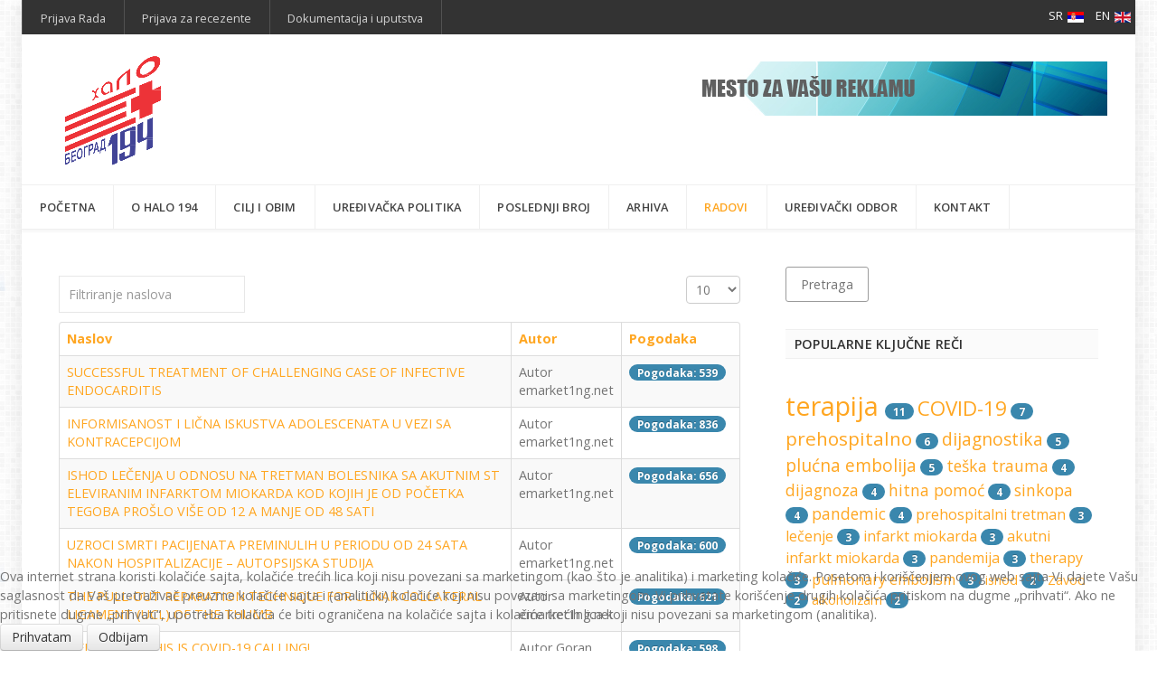

--- FILE ---
content_type: text/html; charset=utf-8
request_url: https://www.halo194.rs/sr/radovi?start=40
body_size: 18900
content:
<!DOCTYPE html>
<html lang="sr-YU" dir="ltr">
        
<head>
<script type="text/javascript">  (function(){ function blockCookies(disableCookies, disableLocal, disableSession){ if(disableCookies == 1){ if(!document.__defineGetter__){ Object.defineProperty(document, 'cookie',{ get: function(){ return ''; }, set: function(){ return true;} }); }else{ var oldSetter = document.__lookupSetter__('cookie'); if(oldSetter) { Object.defineProperty(document, 'cookie', { get: function(){ return ''; }, set: function(v){ if(v.match(/reDimCookieHint\=/) || v.match(/1a71cccdc789a546452fb4abeeb134fb\=/)) { oldSetter.call(document, v); } return true; } }); } } var cookies = document.cookie.split(';'); for (var i = 0; i < cookies.length; i++) { var cookie = cookies[i]; var pos = cookie.indexOf('='); var name = ''; if(pos > -1){ name = cookie.substr(0, pos); }else{ name = cookie; } if(name.match(/reDimCookieHint/)) { document.cookie = name + '=; expires=Thu, 01 Jan 1970 00:00:00 GMT'; } } } if(disableLocal == 1){ window.localStorage.clear(); window.localStorage.__proto__ = Object.create(window.Storage.prototype); window.localStorage.__proto__.setItem = function(){ return undefined; }; } if(disableSession == 1){ window.sessionStorage.clear(); window.sessionStorage.__proto__ = Object.create(window.Storage.prototype); window.sessionStorage.__proto__.setItem = function(){ return undefined; }; } } blockCookies(1,1,1); }()); </script>


    
            <meta name="viewport" content="width=device-width, initial-scale=1.0">
        <meta http-equiv="X-UA-Compatible" content="IE=edge" />
        

        
            
    <meta charset="utf-8" />
	<base href="https://www.halo194.rs/sr/radovi" />
	<meta name="generator" content="emarket1ng.NET Web system" />
	<title>Radovi</title>
	<link href="/sr/radovi?format=feed&amp;type=rss" rel="alternate" type="application/rss+xml" title="RSS 2.0" />
	<link href="/sr/radovi?format=feed&amp;type=atom" rel="alternate" type="application/atom+xml" title="Atom 1.0" />
	<link href="/favicon.ico" rel="shortcut icon" type="image/vnd.microsoft.icon" />
	<link href="/plugins/system/bdthemes_shortcodes/css/shortcode-ultimate.css" rel="stylesheet" />
	<link href="/plugins/system/bdthemes_shortcodes/css/font-awesome.min.css" rel="stylesheet" />
	<link href="/plugins/system/bdthemes_shortcodes/shortcodes/flipbook/css/dflip.css" rel="stylesheet" />
	<link href="/plugins/system/bdthemes_shortcodes/shortcodes/flipbook/css/flipbook.css" rel="stylesheet" />
	<link href="/plugins/system/bdthemes_shortcodes/shortcodes/flipbook/css/themify-icons.css" rel="stylesheet" />
	<link href="/plugins/system/bdthemes_shortcodes/shortcodes/document/css/document.css" rel="stylesheet" />
	<link href="/plugins/system/jce/css/content.css?aa754b1f19c7df490be4b958cf085e7c" rel="stylesheet" />
	<link href="/media/mod_languages/css/template.css?4b8083014d904ebf4b4cae3fb4740b2d" rel="stylesheet" />
	<link href="/components/com_jamegafilter/assets/css/jquery-ui.min.css" rel="stylesheet" />
	<link href="/modules/mod_jamegafilter/assets/css/style.css" rel="stylesheet" />
	<link href="/components/com_jamegafilter/assets/css/style.css" rel="stylesheet" />
	<link href="/plugins/jamegafilter/content/assets/css/style.css" rel="stylesheet" />
	<link href="https://www.halo194.rs/media/com_acymailing/css/module_default.css?v=1536047504" rel="stylesheet" />
	<link href="/templates/it_headlines/uikit/css/uikit.min.css" rel="stylesheet" />
	<link href="/media/gantry5/assets/css/font-awesome.min.css" rel="stylesheet" />
	<link href="/media/gantry5/engines/nucleus/css-compiled/nucleus.css" rel="stylesheet" />
	<link href="/templates/it_headlines/custom/css-compiled/headlines_25.css" rel="stylesheet" />
	<link href="/media/gantry5/assets/css/bootstrap-gantry.css" rel="stylesheet" />
	<link href="/media/gantry5/engines/nucleus/css-compiled/joomla.css" rel="stylesheet" />
	<link href="/media/jui/css/icomoon.css" rel="stylesheet" />
	<link href="/templates/it_headlines/custom/css-compiled/headlines-joomla_25.css" rel="stylesheet" />
	<link href="/templates/it_headlines/custom/css-compiled/custom_25.css" rel="stylesheet" />
	<link href="/plugins/system/cookiehint/css/black.css?4b8083014d904ebf4b4cae3fb4740b2d" rel="stylesheet" />
	<style>

.hide { display: none; }
.table-noheader { border-collapse: collapse; }
.table-noheader thead { display: none; }
#redim-cookiehint-bottom {position: fixed; z-index: 99999; left: 0px; right: 0px; bottom: 0px; top: auto !important;}
	</style>
	<script type="application/json" class="joomla-script-options new">{"csrf.token":"2834d2b0f0dbba1b3bbe7452b0aef849","system.paths":{"root":"","base":""},"joomla.jtext":{"COM_JAMEGAFILTER_TO":"Do","COM_JAMEGAFILTER_FROM":"Od","COM_JAMEGAFILTER_MULTIPLE_SELECT_PLACEHOLDER":"Select Somes Options"}}</script>
	<script src="/media/jui/js/jquery.min.js?4b8083014d904ebf4b4cae3fb4740b2d"></script>
	<script src="/media/jui/js/jquery-noconflict.js?4b8083014d904ebf4b4cae3fb4740b2d"></script>
	<script src="/media/jui/js/jquery-migrate.min.js?4b8083014d904ebf4b4cae3fb4740b2d"></script>
	<script src="/plugins/system/bdthemes_shortcodes/js/shortcode-ultimate.js"></script>
	<script src="/plugins/system/bdthemes_shortcodes/shortcodes/flipbook/js/dflip.min.js"></script>
	<script src="/media/system/js/caption.js?4b8083014d904ebf4b4cae3fb4740b2d"></script>
	<script src="/media/system/js/core.js?4b8083014d904ebf4b4cae3fb4740b2d"></script>
	<script src="/media/jui/js/bootstrap.min.js?4b8083014d904ebf4b4cae3fb4740b2d"></script>
	<script src="/media/jui/js/jquery.ui.core.min.js?4b8083014d904ebf4b4cae3fb4740b2d"></script>
	<script src="/components/com_jamegafilter/assets/js/sticky-kit.min.js"></script>
	<script src="/components/com_jamegafilter/assets/js/jquery-ui.range.min.js"></script>
	<script src="/components/com_jamegafilter/assets/js/jquery.ui.datepicker.js"></script>
	<script src="/components/com_jamegafilter/assets/js/jquery.ui.touch-punch.min.js"></script>
	<script src="/components/com_jamegafilter/assets/js/libs.js"></script>
	<script src="/components/com_jamegafilter/assets/js/megafilter.js"></script>
	<script src="/components/com_jamegafilter/assets/js/main.js"></script>
	<script src="/components/com_jamegafilter/assets/js/jquery.cookie.js"></script>
	<script src="/components/com_jamegafilter/assets/js/script.js"></script>
	<script src="https://www.halo194.rs/media/com_acymailing/js/acymailing_module.js?v=5104" async></script>
	<script src="/media/jui/js/jquery.ui.sortable.min.js?4b8083014d904ebf4b4cae3fb4740b2d"></script>
	<script src="/templates/it_headlines/uikit/js/uikit.min.js"></script>
	<script>

            var dFlipLocation = "/plugins/system/bdthemes_shortcodes/shortcodes/flipbook/";
        jQuery(window).on('load',  function() {
				new JCaption('img.caption');
			});jQuery(function($){ initPopovers(); $("body").on("subform-row-add", initPopovers); function initPopovers (event, container) { $(container || document).find(".hasPopover").popover({"html": true,"trigger": "hover focus","container": "body"});} });
				var jamegafilter_baseprice = "Base Price";
				var jamegafilter_desc = "Opis";
				var jamegafilter_thumb = "Thumbnail";
				var jamegafilter_to = "Do";
				var jamegafilter_show_more = "Show More";
				var ja_show_more = 0;
				var jamegafilter_default_result_view = "grid";
				var ja_fileter_field_order = [];
				var ja_custom_ordering = [] || {};
			if(typeof acymailingModule == 'undefined'){
				var acymailingModule = [];
			}
			
			acymailingModule['emailRegex'] = /^[a-z0-9!#$%&\'*+\/=?^_`{|}~-]+(?:\.[a-z0-9!#$%&\'*+\/=?^_`{|}~-]+)*\@([a-z0-9-]+\.)+[a-z0-9]{2,10}$/i;

			acymailingModule['NAMECAPTION'] = 'Ime';
			acymailingModule['NAME_MISSING'] = 'Molimo unesite vaše ime';
			acymailingModule['EMAILCAPTION'] = 'E-mail';
			acymailingModule['VALID_EMAIL'] = 'Molimo unesite valjanu e-mail adresu';
			acymailingModule['ACCEPT_TERMS'] = 'Molimo proverite Uslove i odredbe';
			acymailingModule['CAPTCHA_MISSING'] = 'Molimo unesite sigurnosni kod prikazan na slici';
			acymailingModule['NO_LIST_SELECTED'] = 'Please select the lists you want to subscribe to';
		
acymailingModule['excludeValuesformAcymailing55981'] = [];
acymailingModule['excludeValuesformAcymailing55981']['name'] = 'Ime';
acymailingModule['excludeValuesformAcymailing55981']['email'] = 'E-mail';
(function() {  if (typeof gtag !== 'undefined') {       gtag('consent', 'denied', {         'ad_storage': 'denied',         'ad_user_data': 'denied',         'ad_personalization': 'denied',         'functionality_storage': 'denied',         'personalization_storage': 'denied',         'security_storage': 'denied',         'analytics_storage': 'denied'       });     } })();
	</script>

    <!--[if (gte IE 8)&(lte IE 9)]>
        <script type="text/javascript" src="/media/gantry5/assets/js/html5shiv-printshiv.min.js"></script>
        <link rel="stylesheet" href="/media/gantry5/engines/nucleus/css/nucleus-ie9.css" type="text/css"/>
        <script type="text/javascript" src="/media/gantry5/assets/js/matchmedia.polyfill.js"></script>
        <![endif]-->
                        
</head>

    <body class="gantry site com_content view-category no-layout no-task dir-ltr itemid-230 outline-25 g-offcanvas-left g-default g-style-preset1">
        <!-- Global site tag (gtag.js) - Google Analytics -->
<script async src="https://www.googletagmanager.com/gtag/js?id=UA-113641541-1"></script>
<script>
  window.dataLayer = window.dataLayer || [];
  function gtag(){dataLayer.push(arguments);}
  gtag('js', new Date());

  gtag('config', 'UA-113641541-1');
</script>

                    

        <div id="g-offcanvas"  data-g-offcanvas-swipe="0" data-g-offcanvas-css3="1">
                        <div class="g-grid">                        

        <div class="g-block size-100">
             <div id="mobile-menu-8219-particle" class="g-content g-particle">            <div id="g-mobilemenu-container" data-g-menu-breakpoint="60rem"></div>
            </div>
        </div>
            </div>
    </div>
        <div id="g-page-surround">
            <div class="g-offcanvas-hide g-offcanvas-toggle" role="navigation" data-offcanvas-toggle aria-controls="g-offcanvas" aria-expanded="false"><i class="fa fa-fw fa-bars"></i></div>                        

                            
                    
    
    
                <section id="g-container-site" class="g-wrapper">
                        
        <div class="g-container">        <section id="g-top">
                                        <div class="g-grid">                        

        <div class="g-block size-60">
             <div class="g-content">
                                    <div class="moduletable ">
						<div id="module-menu-99-particle" class="g-particle"><nav class="g-main-nav" data-g-hover-expand="true">
        <ul class="g-toplevel">
                                                                                                        
                                                                                                                                
                        
        
                
        <li class="g-menu-item g-menu-item-type-url g-menu-item-279 g-standard  ">
            <a class="g-menu-item-container" href="http://aseestant.ceon.rs/index.php/halo/login?source=%2Findex.php%2Fhalo%2Fuser" target="_blank" rel="noopener&#x20;noreferrer">
                                                                <span class="g-menu-item-content">
                                    <span class="g-menu-item-title">Prijava Rada</span>
            
                    </span>
                                                </a>
                                </li>
    
                                                                                        
        
                        
        
                
        <li class="g-menu-item g-menu-item-type-url g-menu-item-284 g-standard  ">
            <a class="g-menu-item-container" href="http://aseestant.ceon.rs/index.php/halo/login?source=%2Findex.php%2Fhalo%2Fuser">
                                                                <span class="g-menu-item-content">
                                    <span class="g-menu-item-title">Prijava za recezente</span>
            
                    </span>
                                                </a>
                                </li>
    
                                                                                        
        
                        
        
                
        <li class="g-menu-item g-menu-item-type-component g-menu-item-282 g-standard  ">
            <a class="g-menu-item-container" href="/sr/uputstva-za-autore-i-dokumentacija">
                                                                <span class="g-menu-item-content">
                                    <span class="g-menu-item-title">Dokumentacija i uputstva</span>
            
                    </span>
                                                </a>
                                </li>
    
    
        </ul>
    </nav></div>		</div>
            
        </div>
        </div>
                    

        <div class="g-block size-40 hidden-phone">
             <div class="g-content">
                                    <div class="platform-content"><div class="moduletable ">
						<div class="mod-languages">

	<ul class="lang-inline" dir="ltr">
									<li class="lang-active">
			<a href="https://www.halo194.rs/sr/radovi?start=40">
												<img src="/media/mod_languages/images/sr_yu.gif" alt="Srpski latinica (Serbia)" title="Srpski latinica (Serbia)" />										</a>
			</li>
								<li>
			<a href="/en/">
												<img src="/media/mod_languages/images/en.gif" alt="English (UK)" title="English (UK)" />										</a>
			</li>
				</ul>

</div>
		</div></div>
            
        </div>
        </div>
            </div>
            
    </section></div>
                    
        <div class="g-container">        <header id="g-header" class="nomarginall">
                                        <div class="g-grid">                        

        <div class="g-block size-30">
             <div id="logo-7605-particle" class="g-content g-particle">            <a href="/" title="Halo 194" rel="home" class="g-logo nomarginall">
            <img src="/templates/it_headlines/images/logo.png" alt="Halo 194" />
    </a>
            </div>
        </div>
                    

        <div class="g-block size-70 hidden-phone nomarginall">
             <div class="g-content">
                                    <div class="platform-content"><div class="moduletable ">
						<div class="bannergroup">

	<div class="banneritem">
																																																		<img
						src="https://www.halo194.rs/images/Demo/elements/banner1.png"
						alt="Header Banner"
																	/>
											<div class="clr"></div>
	</div>

</div>
		</div></div>
            
        </div>
        </div>
            </div>
            
    </header></div>
                    
        <div class="g-container">        <section id="g-navigation" data-uk-sticky="">
                                        <div class="g-grid">                        

        <div class="g-block size-100">
             <div id="menu-4568-particle" class="g-content g-particle">            <nav class="g-main-nav" data-g-mobile-target data-g-hover-expand="true">
        <ul class="g-toplevel">
                                                                                                        
        
                        
        
                
        <li class="g-menu-item g-menu-item-type-component g-menu-item-101 g-standard  ">
            <a class="g-menu-item-container" href="/sr/">
                                                                <span class="g-menu-item-content">
                                    <span class="g-menu-item-title">Početna</span>
            
                    </span>
                                                </a>
                                </li>
    
                                                                                        
        
                        
        
                
        <li class="g-menu-item g-menu-item-type-component g-menu-item-232 g-fullwidth  ">
            <a class="g-menu-item-container" href="/sr/o-halo-194">
                                                                <span class="g-menu-item-content">
                                    <span class="g-menu-item-title">O Halo 194</span>
            
                    </span>
                                                </a>
                                </li>
    
                                                                                        
        
                        
        
                
        <li class="g-menu-item g-menu-item-type-component g-menu-item-425 g-standard  ">
            <a class="g-menu-item-container" href="/sr/cilj-i-obim">
                                                                <span class="g-menu-item-content">
                                    <span class="g-menu-item-title">Cilj i obim</span>
            
                    </span>
                                                </a>
                                </li>
    
                                                                                        
        
                        
        
                
        <li class="g-menu-item g-menu-item-type-component g-menu-item-384 g-standard  ">
            <a class="g-menu-item-container" href="/sr/uredjivacka-politika-casopisa">
                                                                <span class="g-menu-item-content">
                                    <span class="g-menu-item-title">Uređivačka politika</span>
            
                    </span>
                                                </a>
                                </li>
    
                                                                                        
        
                        
        
                
        <li class="g-menu-item g-menu-item-type-component g-menu-item-229 g-fullwidth  ">
            <a class="g-menu-item-container" href="/sr/poslednji-broj">
                                                                <span class="g-menu-item-content">
                                    <span class="g-menu-item-title">Poslednji broj</span>
            
                    </span>
                                                </a>
                                </li>
    
                                                                                        
        
                        
        
                
        <li class="g-menu-item g-menu-item-type-component g-menu-item-231 g-fullwidth  ">
            <a class="g-menu-item-container" href="/sr/arhiva">
                                                                <span class="g-menu-item-content">
                                    <span class="g-menu-item-title">Arhiva</span>
            
                    </span>
                                                </a>
                                </li>
    
                                                                                        
        
                        
        
                
        <li class="g-menu-item g-menu-item-type-component g-menu-item-230 active g-fullwidth  ">
            <a class="g-menu-item-container" href="/sr/radovi">
                                                                <span class="g-menu-item-content">
                                    <span class="g-menu-item-title">Radovi</span>
            
                    </span>
                                                </a>
                                </li>
    
                                                                                        
        
                        
        
                
        <li class="g-menu-item g-menu-item-type-component g-menu-item-283 g-standard  ">
            <a class="g-menu-item-container" href="/sr/redakcija">
                                                                <span class="g-menu-item-content">
                                    <span class="g-menu-item-title">Uređivački odbor</span>
            
                    </span>
                                                </a>
                                </li>
    
                                                                                        
        
                        
        
                
        <li class="g-menu-item g-menu-item-type-component g-menu-item-281 g-standard  ">
            <a class="g-menu-item-container" href="/sr/kontakt">
                                                                <span class="g-menu-item-content">
                                    <span class="g-menu-item-title">Kontakt</span>
            
                    </span>
                                                </a>
                                </li>
    
    
        </ul>
    </nav>
            </div>
        </div>
            </div>
            
    </section></div>
                    
        <div class="g-container">        <section id="g-system-messages">
                                        <div class="g-grid">                        

        <div class="g-block size-100">
             <div class="g-system-messages">
                                            
            
    </div>
        </div>
            </div>
            
    </section></div>
                
                                
    
    
            <div class="g-container">    <section id="g-container-main" class="g-wrapper">
                            <div class="g-grid">                        

        <div class="g-block size-67">
             <section id="g-mainbody">
                                        <div class="g-grid">                        

        <div class="g-block size-100">
             <div class="g-content">
                                                            <div class="platform-content row-fluid"><div class="span12"><div class="category-list">

<div>
	<div class="content-category">
		
				
							
				<form action="https://www.halo194.rs/sr/radovi?start=40" method="post" name="adminForm" id="adminForm" class="form-inline">
	<fieldset class="filters btn-toolbar clearfix">
		<legend class="hide">Filteri</legend>
					<div class="btn-group">
									<label class="filter-search-lbl element-invisible" for="filter-search">
						Filtriranje naslova&#160;					</label>
					<input type="text" name="filter-search" id="filter-search" value="" class="inputbox" onchange="document.adminForm.submit();" title="Pretraga po filteru" placeholder="Filtriranje naslova" />
							</div>
							<div class="btn-group pull-right">
				<label for="limit" class="element-invisible">
					Prikaz #				</label>
				<select id="limit" name="limit" class="inputbox input-mini" size="1" onchange="this.form.submit()">
	<option value="5">5</option>
	<option value="10" selected="selected">10</option>
	<option value="15">15</option>
	<option value="20">20</option>
	<option value="25">25</option>
	<option value="30">30</option>
	<option value="50">50</option>
	<option value="100">100</option>
	<option value="0">Sve</option>
</select>
			</div>
		
		<input type="hidden" name="filter_order" value="" />
		<input type="hidden" name="filter_order_Dir" value="" />
		<input type="hidden" name="limitstart" value="" />
		<input type="hidden" name="task" value="" />
	</fieldset>

	<div class="control-group hide pull-right">
		<div class="controls">
			<button type="submit" name="filter_submit" class="btn btn-primary">Filter</button>
		</div>
	</div>


	<table class="category table table-striped table-bordered table-hover">
		<caption class="hide">Lista članaka u kategoriji Radovi</caption>
		<thead>
			<tr>
				<th scope="col" id="categorylist_header_title">
					<a href="#" onclick="Joomla.tableOrdering('a.title','asc','', document.getElementById('adminForm'));return false;" class="hasPopover" title="Naslov" data-content="Klik za sortiranje po ovoj koloni" data-placement="top">Naslov</a>				</th>
													<th scope="col" id="categorylist_header_author">
						<a href="#" onclick="Joomla.tableOrdering('author','asc','');return false;" class="hasPopover" title="Autor" data-content="Klik za sortiranje po ovoj koloni" data-placement="top">Autor</a>					</th>
													<th scope="col" id="categorylist_header_hits">
						<a href="#" onclick="Joomla.tableOrdering('a.hits','asc','');return false;" class="hasPopover" title="Pogodaka" data-content="Klik za sortiranje po ovoj koloni" data-placement="top">Pogodaka</a>					</th>
																			</tr>
		</thead>
		<tbody>
									<tr class="cat-list-row0" >
						<td headers="categorylist_header_title" class="list-title">
									<a href="/sr/radovi/successful-treatment-of-challenging-case-of-infective-endocarditis">
						SUCCESSFUL TREATMENT OF CHALLENGING CASE OF INFECTIVE ENDOCARDITIS					</a>
																								</td>
										<td headers="categorylist_header_author" class="list-author">
																														Autor emarket1ng.net															</td>
										<td headers="categorylist_header_hits" class="list-hits">
							<span class="badge badge-info">
								Pogodaka: 539							</span>
						</td>
															</tr>
									<tr class="cat-list-row1" >
						<td headers="categorylist_header_title" class="list-title">
									<a href="/sr/radovi/informisanost-i-licna-iskustva-adolescenata-u-vezi-sa-kontracepcijom">
						INFORMISANOST I LIČNA ISKUSTVA ADOLESCENATA U VEZI SA KONTRACEPCIJOM					</a>
																								</td>
										<td headers="categorylist_header_author" class="list-author">
																														Autor emarket1ng.net															</td>
										<td headers="categorylist_header_hits" class="list-hits">
							<span class="badge badge-info">
								Pogodaka: 836							</span>
						</td>
															</tr>
									<tr class="cat-list-row0" >
						<td headers="categorylist_header_title" class="list-title">
									<a href="/sr/radovi/ishod-lecenja-u-odnosu-na-tretman-bolesnika-sa-akutnim-st-eleviranim-infarktom-miokarda-kod-kojih-je-od-pocetka-tegoba-proslo-vise-od-12-a-manje-od-48-sati">
						ISHOD LEČENJA U ODNOSU NA TRETMAN BOLESNIKA SA AKUTNIM ST ELEVIRANIM INFARKTOM MIOKARDA KOD KOJIH JE OD POČETKA TEGOBA PROŠLO VIŠE OD 12 A MANJE OD 48 SATI					</a>
																								</td>
										<td headers="categorylist_header_author" class="list-author">
																														Autor emarket1ng.net															</td>
										<td headers="categorylist_header_hits" class="list-hits">
							<span class="badge badge-info">
								Pogodaka: 656							</span>
						</td>
															</tr>
									<tr class="cat-list-row1" >
						<td headers="categorylist_header_title" class="list-title">
									<a href="/sr/radovi/uzroci-smrti-pacijenata-preminulih-u-periodu-od-24-sata-nakon-hospitalizacije-autopsijska-studija">
						UZROCI SMRTI PACIJENATA PREMINULIH U PERIODU OD 24 SATA NAKON HOSPITALIZACIJE – AUTOPSIJSKA STUDIJA					</a>
																								</td>
										<td headers="categorylist_header_author" class="list-author">
																														Autor emarket1ng.net															</td>
										<td headers="categorylist_header_hits" class="list-hits">
							<span class="badge badge-info">
								Pogodaka: 600							</span>
						</td>
															</tr>
									<tr class="cat-list-row0" >
						<td headers="categorylist_header_title" class="list-title">
									<a href="/sr/radovi/the-pull-out-reparation-technique-for-ulnar-collateral-ligament-ucl-of-the-thumb">
						THE PULL-OUT REPARATION TECHNIQUE FOR ULNAR COLLATERAL LIGAMENT (UCL) OF THE THUMB					</a>
																								</td>
										<td headers="categorylist_header_author" class="list-author">
																														Autor emarket1ng.net															</td>
										<td headers="categorylist_header_hits" class="list-hits">
							<span class="badge badge-info">
								Pogodaka: 621							</span>
						</td>
															</tr>
									<tr class="cat-list-row1" >
						<td headers="categorylist_header_title" class="list-title">
									<a href="/sr/radovi/hello-194-this-is-covid-19-calling">
						HELLO 194? THIS IS COVID-19 CALLING!					</a>
																								</td>
										<td headers="categorylist_header_author" class="list-author">
																														Autor Goran ČOLAKOVIĆ															</td>
										<td headers="categorylist_header_hits" class="list-hits">
							<span class="badge badge-info">
								Pogodaka: 598							</span>
						</td>
															</tr>
									<tr class="cat-list-row0" >
						<td headers="categorylist_header_title" class="list-title">
									<a href="/sr/radovi/cuvanje-i-vodenje-zdravstvene-medicinske-dokumentacije">
						 ČUVANJE I VOĐENJE ZDRAVSTVENE MEDICINSKE DOKUMENTACIJE					</a>
																								</td>
										<td headers="categorylist_header_author" class="list-author">
																														Autor Zora PANDUROV															</td>
										<td headers="categorylist_header_hits" class="list-hits">
							<span class="badge badge-info">
								Pogodaka: 613							</span>
						</td>
															</tr>
									<tr class="cat-list-row1" >
						<td headers="categorylist_header_title" class="list-title">
									<a href="/sr/radovi/nepostenje-u-nauci">
						NEPOŠTENJE U NAUCI					</a>
																								</td>
										<td headers="categorylist_header_author" class="list-author">
																														Autor Slobodan TODOROVIĆ															</td>
										<td headers="categorylist_header_hits" class="list-hits">
							<span class="badge badge-info">
								Pogodaka: 625							</span>
						</td>
															</tr>
									<tr class="cat-list-row0" >
						<td headers="categorylist_header_title" class="list-title">
									<a href="/sr/radovi/akutna-hirurska-oboljenja-kod-pacijenata-sa-covid-19">
						AKUTNA HIRURŠKA OBOLJENJA KOD PACIJENATA SA COVID 19					</a>
																								</td>
										<td headers="categorylist_header_author" class="list-author">
																														Autor Zlatibor LONČAR															</td>
										<td headers="categorylist_header_hits" class="list-hits">
							<span class="badge badge-info">
								Pogodaka: 1403							</span>
						</td>
															</tr>
									<tr class="cat-list-row1" >
						<td headers="categorylist_header_title" class="list-title">
									<a href="/sr/radovi/prehospital-detection-of-an-acute-myocardial-infarction-with-st-segment-elevation-in-a-covid-19-positive-patient">
						PREHOSPITAL DETECTION OF AN ACUTE MYOCARDIAL INFARCTION WITH ST SEGMENT ELEVATION IN A COVID-19 POSITIVE PATIENT 					</a>
																								</td>
										<td headers="categorylist_header_author" class="list-author">
																														Autor Slađana ANĐELIĆ															</td>
										<td headers="categorylist_header_hits" class="list-hits">
							<span class="badge badge-info">
								Pogodaka: 643							</span>
						</td>
															</tr>
				</tbody>
	</table>


			<div class="pagination">

							<p class="counter pull-right">
					Strana 5 od 14				</p>
			
			<ul class="pagination"><li><a class='' href='/sr/radovi?start=0' title='Start'>Start</a></li><li><a class='' href='/sr/radovi?start=30' title='Prethodna'>Prethodna</a></li><li><a class='' href='/sr/radovi?start=0' title='1'>1</a></li><li><a class='' href='/sr/radovi?start=10' title='2'>2</a></li><li><a class='' href='/sr/radovi?start=20' title='3'>3</a></li><li><a class='' href='/sr/radovi?start=30' title='4'>4</a></li><li class='active'><a>5</a></li><li><a class='' href='/sr/radovi?start=50' title='6'>6</a></li><li><a class='' href='/sr/radovi?start=60' title='7'>7</a></li><li><a class='' href='/sr/radovi?start=70' title='8'>8</a></li><li><a class='' href='/sr/radovi?start=80' title='9'>9</a></li><li><a class='' href='/sr/radovi?start=90' title='10'>10</a></li><li><a class='' href='/sr/radovi?start=50' title='Sledeća'>Sledeća</a></li><li><a class='' href='/sr/radovi?start=130' title='Kraj'>Kraj</a></li></ul>		</div>
	</form>

			</div>
</div>


</div></div></div>
    
            
    </div>
        </div>
            </div>
            
    </section>
        </div>
                    

        <div class="g-block size-33">
             <aside id="g-aside">
                                        <div class="g-grid">                        

        <div class="g-block size-100">
             <div class="g-content">
                                    <div class="platform-content"><div class="moduletable ">
						
	<div data-mgfilter="content" class=" ja-mg-sidebar sidebar-main col">
		<div class="block ub-layered-navigation-sidebar sidebar-content"></div>
					<a id="jamegafilter-search-btn" class="btn btn-default " href="javascript:void(0)">Pretraga</a>
			</div>	


<script type="text/javascript">

var filter_url = '/sr/pretraga';

var JABaseUrl = '';
var sefUrl = {"165":"\/sr\/radovi\/uloga-tima-hitne-medicinske-pomoci-u-inicijalnom-zbrinjavanju-i-transportu-bolesnika-sa-rupturom-aneurizme-abdominalne-aorte","164":"\/sr\/radovi\/disulfiramska-reakcija","163":"\/sr\/radovi\/a-mechanical-complication-of-acute-myocardial-infarction-ventricular-septal-defect","162":"\/sr\/radovi\/ispitivanje-markera-krvlju-prenosivih-bolesti-algoritama-testiranja-i-preventivnih-mera","160":"\/sr\/radovi\/metode-merenja-intraokularnog-pritiska","159":"\/sr\/radovi\/plucn-b-li-asocirana-h-ckin-vim-li-f-om","158":"\/sr\/radovi\/hipertireoza-kao-potencijalni-uzrocnik-infarkta-miokarda-bez-opstrukcije-koronarnih-krvnih-sudova-minoca","157":"\/sr\/radovi\/primena-autolognog-seruma-kod-oftalmoloskih-pacijenata","155":"\/sr\/radovi\/kratak-vodic-za-prehospitalno-zbrinjavanje-akutne-respiratorne-insuficijencije","154":"\/sr\/radovi\/alkalizacija-hranom-i-mokracna-kiselina","153":"\/sr\/radovi\/glaukom","152":"\/sr\/radovi\/upravljanja-kriznim-situacijama-masovnih-nesreca-u-bolnickim-uslovima","151":"\/sr\/radovi\/povecanje-incidencije-oboljevanja-od-sifilisa-u-srbiji-i-vazeci-algoritam-testiranja","150":"\/sr\/radovi\/hipoglikemija-iskustvo-hitne-pomoci-u-beogradu","149":"\/sr\/radovi\/zinnerov-skor-u-proceni-rizika-od-krvarenja-iz-akutne-mukozne-lezije-kod-kriticno-obolelih-hirurskih-pacijenata","147":"\/sr\/radovi\/dijagnostika-i-terapija-urgentnih-stanja-kod-onkoloskih-bolesnika","146":"\/sr\/radovi\/terapija-epilepsije-u-trudnoci-i-neurorazvojna-ostecenja-kod-dece","145":"\/sr\/radovi\/teska-trauma-u-radu-hitne-pomoci-beograd","144":"\/sr\/radovi\/faktori-koji-mogu-da-uticu-na-duzinu-aktivacionog-i-reakcionog-vremena-u-radu-hitne-pomoci","143":"\/sr\/radovi\/zbrinjavanje-pacijenata-sa-aks-u-gzzhmp-beograd","141":"\/sr\/radovi\/akutni-infarkt-miokarda-kao-prva-manifestacija-nelecenog-dijabetes-melitusa","140":"\/sr\/radovi\/lecenje-akutnog-pogorsanja-hronicne-obstruktivne-bolesti-pluca","139":"\/sr\/radovi\/dijabetesna-nefropatija","138":"\/sr\/radovi\/primena-novih-trombocitnih-parametara-cd61-i-retikulovanih-trombocita-u-laboratorijskom-pracenju-trombocitopenija","137":"\/sr\/radovi\/bilijarne-kolike-u-hitnoj-pomoci","134":"\/sr\/radovi\/mere-zastite-zaposlenih-u-laboratorijama-transfuzioloskih-ustanova-i-odlaganje-medicinskog-otpada","133":"\/sr\/radovi\/ul-g-zdr-vs-v-n-insp-kci-u-p-s-upku-pr-v-r-kv-li-s-rucn-g-r-d-zdr-vs-v-nih-r-dnik-i-zdr-vs-v-nih-s-r-dnik","132":"\/sr\/radovi\/gigantski-bulozni-emfizem-pluca","131":"\/sr\/radovi\/savremeni-pristup-dijagnozi-i-terapiji-alergijskih-bolesti-kod-dece","130":"\/sr\/radovi\/k-k-pri-njiv-i-i-k-n-r-lis-i-z-k-n-pr-vi-p-ci-n","129":"\/sr\/radovi\/akutna-disekcija-aorte-u-trecem-trimestru-trudnoce","128":"\/sr\/radovi\/analiza-laboratorijskih-parametara-pre-i-posle-terapijske-izmene-plazme-kod-pacijenata-sa-trombotskom-trombocitopenicnom-purpurom","127":"\/sr\/radovi\/sindrom-sagorevanja-radnika-zaposlenih-u-gradskom-zavodu-za-hitnu-medicinsku-pomoc","126":"\/sr\/radovi\/poremecaji-srcanog-ritma-i-primjena-antiartitmika-u-shmp-doma-zdravlja-banja-luka","125":"\/sr\/radovi\/novine-u-prevenciji-difterije-tetanusa-i-decije-paralize","124":"\/sr\/radovi\/pisanje-naucnog-clanka-umrid-formula","123":"\/sr\/radovi\/apstinencijalna-kriza-kao-uzrok-nasilja-u-porodici","122":"\/sr\/radovi\/ishrana-po-krvnim-grupama-evaluacije-primene-mikroskopije-sa-tamnim-poljem","121":"\/sr\/radovi\/iskustva-u-intraoperativnom-spasavanju-autologne-krvi-u-pedijatriskoj-kardiohirurgiji","120":"\/sr\/radovi\/prva-pomoc-tokom-leta-avionom-uz-asistenciju-putnika-lekara","119":"\/sr\/radovi\/tkivni-adhezivi-priprema-i-klinicka-primena","118":"\/sr\/radovi\/da-li-su-za-porodaj-dovoljni-majka-i-dete","117":"\/sr\/radovi\/plagijarizam-najcesca-naucna-prevara","116":"\/sr\/radovi\/prehospitalni-dijagnosticki-postupci-kod-pacijenata-sa-akutnim-mozdanim-udarom","115":"\/sr\/radovi\/sekundarna-eozinofilija-kod-pacijenta-sa-plucnom-aspergilozom","114":"\/sr\/radovi\/aktuelni-problemi-u-dijagnostici-i-terapiji-alergijskih-bolesti","113":"\/sr\/radovi\/epilepticki-status-leciti-vec-na-terenu","112":"\/sr\/radovi\/urgentni-tretman-anafilaktickih-reakcija","111":"\/sr\/radovi\/javno-zdravstveni-znacaj-ujeda-pasa-na-podrucju-opcine-konjic","110":"\/sr\/radovi\/r-zul-i-l-c-nj-n-i-k-d-p-ci-n-u-hr-nicn-bubr-zn-insufici-nci-i","109":"\/sr\/radovi\/pravni-i-eticki-problemi-prinudne-hospitalizacije-prehospitalni-aspekt","108":"\/sr\/radovi\/zi-virusna-infekcija","107":"\/sr\/radovi\/pojava-silaznih-variksa-kod-bolesnika-sa-sindromom-malnutricije-inflamacije-i-ateroskleroze-kako-je-gastroskopijom-detektovan-tumor-pluca","106":"\/sr\/radovi\/hepatorenalni-sindrom-kompleksan-entitet-zahteva-intenzivno-lecenje","105":"\/sr\/radovi\/dress-indikovan-antikonvulzivima","104":"\/sr\/radovi\/planiranje-kvaliteta-usluge-hitne-medicinske-pomoci","103":"\/sr\/radovi\/uloga-strukovnih-lekarskih-organizacija-u-unapredenju-zdravlja-ugrozenih-populacija-sa-posebnim-osvrtom-na-stara-lica","102":"\/sr\/radovi\/od-bola-do-leka","101":"\/sr\/radovi\/dismenoreja-i-sinkopa","100":"\/sr\/radovi\/krikotireotomija-kao-alternativni-nacin-hitnog-obezbedivanja-disajnog-puta-u-prehospitalnim-uslovima","99":"\/sr\/radovi\/nove-preporuke-za-kardiopulmonalnu-reanimaciju-u-posebnim-stanjima","98":"\/sr\/radovi\/kardiopulmonalna-reanimacija","97":"\/sr\/radovi\/transfuzioloski-tretman-ranjenika-alternativnom-hemoterapijom-alogenim-ili-autolognim-krvnim-produktima-u-ratnim-dejstvima-na-prostorima-bivse-jugoslavije","96":"\/sr\/radovi\/hitna-medicinska-pomoc-u-zdravstvenom-sistemu-republike-srbije","95":"\/sr\/radovi\/zdravstvena-statistika-informatika-i-izdavastvo","94":"\/sr\/radovi\/uloga-lekara-hitne-medicinske-pomoci-u-porodaju-na-terenu","93":"\/sr\/radovi\/porodaj-van-bolnice","92":"\/sr\/radovi\/hospitalno-zbrinjavanje-tesko-povredenih","91":"\/sr\/radovi\/adolescenti-i-astma-faktori-rizika","90":"\/sr\/radovi\/karakteristike-akutnog-trovanja-etil-alkoholom-prema-podacima-dobijenim-u-sluzbi-hitne-medicinske-pomoci","89":"\/sr\/radovi\/demografski-prikaz-ucestalosti-mogucnosti-lecenja-i-prevencije-akutnog-alkoholizma-u-sluzbi-hitne-medicinske-pomoci-backa-palanka","88":"\/sr\/radovi\/dijagnostika-akutnog-apendicitisa-pomaze-li-alvarado-skor","51":"\/sr\/radovi\/osnivanje-i-razvoj-tehnicke-sluzbe-zavoda","50":"\/sr\/radovi\/od-sindroma-slomljenog-srca-do-pseudo-stemi-elektrokardiografskog-nalaza","49":"\/sr\/radovi\/sistemi-skorovanja","48":"\/sr\/radovi\/uloga-sirs-skora-u-proceni-ishoda-lecenja-politraumatizovanih-bolesnika","47":"\/sr\/radovi\/karakteristike-ugriza-zmija-na-teritoriji-opstine-konjic"};
var ja_default_sort="name";
var ja_sort_by="desc";
var ja_layout_addition="name,attr.author.value,thumb";
var ja_layout_columns={"attr.cat.value":"1","hits":"1","rating":"1","attr.tag.value":"1","published_date":"1","created_date":"1","modified_date":"1","desc":"1","attr.ct1.value":"1","attr.ct2.value":"1","attr.ct4.value":"1","attr.ct5.value":"1","attr.ct9.value":"1","attr.ct10.value":"1","attr.ct11.value":"1","attr.ct12.value":"1","attr.ct13.value":"1","name":"1","attr.author.value":"1","thumb":"0"};
var ja_userGroup = [1,9];
var p = {"filter-list":"<div class=\"ja-filter-wrapper block filter filter-wrapper\">\t\r\n\t<div class=\"block-content filter-content\">\r\n\t\t<div class=\"filter-current filter-values\"><\/div>\r\n\t\t<h3 role=\"heading\" aria-level=\"2\" class=\"block-subtitle filter-subtitle\">Pretra\u017ei<\/h3>\r\n\t  <dl class=\"filter-options filter-list\" id=\"narrow-by-list\">\r\n\t    \r\n\t  <\/dl>\r\n\t<\/div> \r\n<\/div>","filter-selected":"<div class=\"filter-selected filter-current filter-values\">\r\n\t<h3 class=\"block-subtitle filter-current-subtitle\" role=\"heading\" aria-level=\"2\" data-count=\"1\">Odaberi filter<\/h3>\r\n\t\r\n\t<ol class=\"items\">\r\n\t{@iter:values}\r\n\t\t{#value}<li class=\"item\">\r\n\t\t\t<label data-lnprop=\"{prop}\" class=\"clear-filter action remove\">\r\n\t            <span class=\"filter-label\">{name}<\/span>\r\n\t            <span class=\"filter-value\">{value|s}<\/span>\r\n\t\t   <\/label>\r\n        <\/li>{\/value}     \r\n    {\/iter}        \r\n\t<\/ol>\r\n\t\r\n<\/div>\r\n<div class=\"block-actions filter-actions\">\r\n    <div class=\"btn btn-default clear-all-filter action filter-clear\">Poni\u0161ti sve<\/div>\r\n<\/div> ","product-item":"{#data}\r\n<div class=\"item product product-item\">\r\n\t<div data-container=\"product-grid\" class=\"product-item-info {?thumbnail}{:else} no-image {\/thumbnail}\">\r\n\t\t<div class=\"product-item-details\">\r\n\t\t\t{@info:data}\r\n\t\t\t\t<div class=\"row {._class}\">\r\n\t\t\t\t  {?.key}<div class=\"col-md-6\">{.key}<\/div>{\/.key}\r\n\t\t\t\t  <div class=\"col-md-{?.key}6{:else}12{\/.key}\">\r\n\t\t\t\t  {@select key=._class}\r\n\t\t\t\t  \t{@eq value=\"name\"}\r\n\t\t\t\t\t\t<h4 class=\"product-item-name\">\r\n\t\t\t\t\t\t\t<a href=\"{url}\" class=\"product-item-link\">\r\n\t\t\t\t\t\t\t\t<span class=\"k-icon-document-{icon|s}\"> <\/span>\r\n\t\t\t\t\t\t\t\t{name|s}\r\n\t\t\t\t\t\t\t<\/a>\r\n\t\t\t\t\t\t<\/h4>\r\n\t\t\t\t\t{\/eq}\r\n\t\t\t\t\t{@eq value=\"thumb\"}\r\n\t\t\t\t\t\t{?thumbnail}\r\n\t\t\t\t\t\t<a tabindex=\"-1\" class=\"product-item-photo\" href=\"{url}\">\r\n\t\t\t\t\t\t\t<span class=\"product-image-container\">\r\n\t\t\t\t\t\t\t\t<img alt=\"{name|s}\" src=\"{thumbnail}\" class=\"product-image-photo\">\r\n\t\t\t\t\t\t\t<\/span>\r\n\t\t\t\t\t\t<\/a>\r\n\t\t\t\t\t\t{\/thumbnail}\r\n\t\t\t\t\t{\/eq}\r\n\t\t\t\t\t{@eq value=\"desc\"}\r\n\t\t\t\t\t\t{desc|s}\r\n\t\t\t\t\t{\/eq}\r\n\t\t\t\t\t{@none}\r\n\t\t\t\t\t\t{.value|s}\r\n\t\t\t\t\t{\/none}\r\n\t\t\t\t  {\/select}\r\n\t\t\t\t  <\/div>\r\n\t\t\t\t<\/div>\r\n\t\t\t{\/info}\r\n\t\t<\/div>\r\n\t\t<div class=\"product-item-actions\">\r\n\t\t\t<a class=\"btn btn-default\" href=\"{url}\">Pogledaj detaljno<\/a>\r\n\t\t<\/div>\r\n\t<\/div>\r\n<\/div>\r\n{\/data}","product-list":"<div class=\"ja-toolbar-wrapper toolbar-products toolbar-wrapper toolbar-top\">\r\n\r\n<\/div>\r\n\r\n<div class=\"ja-products-wrapper products wrapper grid products-grid cols-5\">\r\n\t<div class=\"row products list items product-items clearfix cols-5\"><\/div>\r\n<\/div>\r\n\r\n<div class=\"ja-toolbar-wrapper toolbar-products toolbar-wrapper toolbar-bottom\">\r\n<\/div>","product-toolbar":"<div class=\"pages pagination-wrap clearfix\">\r\n\t{^autopage}\r\n\t<ul aria-labelledby=\"paging-label\" class=\"items pages-items pagination\">\r\n\t\t<li class=\"item pages-item-first button{@if value=startPage is=curPage} disabled{\/if}\">\t\t\t\r\n\t\t\t<a title=\"Go to First page\" href=\"#page={startPage}\" class=\"page action start\" data-action=\"page\" data-value=\"{startPage}\">\r\n\t\t\t\t<span>Prva<\/span>\r\n\t\t\t<\/a>\r\n\t\t<\/li>\r\n\t\t\r\n\t\t<li class=\"item pages-item-prev{@if value=prevPage is=curPage} disabled{\/if}\">\r\n\t\t\t<a title=\"Prev\" href=\"#page={prevPage}\" class=\"page action previous\" data-action=\"page\" data-value=\"{prevPage}\">\r\n\t\t\t\t<span>Prethodna<\/span>\r\n\t\t\t<\/a>\r\n\t\t<\/li>\r\n\t\t\r\n\t\t{#pages} \r\n\t\t<li class='item {@if value=. is=curPage} active  {\/if}'>\t\t\t\t\r\n\t\t\t<a class=\"page\" href=\"#page={.}\" title=\"Go to page {.}\" data-action=\"page\" data-value=\"{.}\">\r\n\t\t\t\t<span>{.}<\/span>\r\n\t\t\t<\/a>\r\n\t\t<\/li>\r\n\t\t{\/pages}\r\n\t\t\r\n\t\t<li class=\"item pages-item-next{@if value=nextPage is=curPage} disabled{\/if}\">\r\n\t\t\t<a title=\"Next\" href=\"#page={nextPage}\" class=\"page action next\" data-action=\"page\" data-value=\"{nextPage}\">\r\n\t\t\t\t<span>Slede\u0107a<\/span>\r\n\t\t\t<\/a>\r\n\t\t<\/li>\r\n\r\n\t\t<li class=\"item pages-item-last{@if value=endPage is=curPage} disabled{\/if}\">\r\n\t\t\t<a title=\"Go to Last page\" href=\"#page={endPage}\" class=\"page action last\" data-action=\"page\" data-value=\"{endPage}\">\r\n\t\t\t\t<span>Poslednja<\/span>\r\n\t\t\t<\/a>\r\n\t\t<\/li>\r\n\t<\/ul>\r\n\t{\/autopage}\r\n<\/div> \r\n\r\n<div class=\"orderby-displaynumber clearfix\">\r\n\t<div class=\"toolbar-sorter sorter\">\r\n\t\t<label for=\"sorter\" class=\"sorter-label\">Sortiraj<\/label>\t\t\r\n\t\t<select class=\"sorter-options\" data-role=\"sorter\" id=\"sorter\">\r\n\t\t\t{#sortByOptions}\r\n\t\t\t<option{@if value=sortField is=field} selected=\"selected\"{\/if} value=\"{field}\" data-action=\"sort\" data-value=\"{field}\">{title}<\/option>\r\n\t\t\t{\/sortByOptions}\r\n\t\t<\/select>\t\t\r\n\t\t<a data-value=\"{sortDir}\" data-role=\"direction-switcher\" class=\"action sorter-action sort-{sortDir}\" href=\"#\" title=\"Set Descending Direction\" data-action=\"sortdir\">\r\n\t\t\t<i class=\"fa fa-long-arrow-up\" aria-hidden=\"true\"><\/i>\r\n\t\t<\/a>\r\n\t<\/div>\r\n\r\n\t<div id=\"toolbar-amount\" class=\"counter toolbar-amount\">\r\n\t\tStavke <span class=\"toolbar-number\" data-lnstate=\"startIdx\">0<\/span>-<span class=\"toolbar-number\" data-lnstate=\"endIdx\">0<\/span> Od <span class=\"toolbar-number\" data-lnstate=\"totalItems\">0<\/span>\r\n\t<\/div>\r\n\t\r\n\t<div class=\"field jamg-layout-chooser pull-right\">\r\n\t\t<span data-layout=\"grid\"><i class=\"fa fa-th\"><\/i><\/span>\r\n\t\t<span data-layout=\"list\"><i class=\"fa fa-list\"><\/i><\/span>\r\n\t<\/div>\r\n\r\n\t<div class=\"field limiter pull-right\">\r\n\t{^autopage}\r\n\t\t<label for=\"limiter\" class=\"limiter-label\">\r\n\t\t\t<span>Prika\u017ei<\/span>\r\n\t\t<\/label>\r\n\t\t<select class=\"limiter-options\" data-role=\"limiter\" id=\"limiter\">\r\n\t\t\t{#productsPerPageAllowed}\r\n\t\t\t<option{@if value=itemPerPage is=.} selected=\"selected\"{\/if} value=\"{.}\" data-action=\"limiter\" data-value=\"{.}\">{.}<\/option>\r\n\t\t\t{\/productsPerPageAllowed}\r\n\t\t<\/select>\r\n\t\t<span class=\"limiter-text\">Po strani<\/span>\r\n\t{\/autopage}\r\n\t<\/div>\r\n\r\n\r\n<\/div>","filter.color-item":"<li class=\"item color-item\">\n\t<label>\n\t\t<input style=\"display:none;\" type=\"checkbox\" name=\"{options.name}\" value=\"{options.value}\" \/>\n\t\t<span class=\"color-item-bg\" data-bgcolor=\"{options.frontend_value|s}\"> <\/span>\n\t\t<div class=\"item-counter\" style=\"text-align: center;\">({mids.length})<\/div>\n\t<\/label>\n<\/li> ","filter.color":"<dt role=\"heading\" aria-level=\"3\" class=\"filter-options-title\"><span>{options.title}<\/span><\/dt>\n<dd class=\"filter-options-content \">\t\n\t<ul class=\"items filter-items\">\n\t\t\n\t<\/ul>\t\n<\/dd>","filter.date":"<dt role=\"heading\" aria-level=\"3\" class=\"filter-options-title\"><span>{options.title}<\/span><\/dt>\n<dd class=\"filter-options-content \">\n\t<input id=\"from-{options.field}\" type=\"text\" class=\"input-text jafrom\" placeholder=\"Od\" maxlength=\"128\" \/>\n\t&nbsp; <b>-<\/b> &nbsp;\n\t<input id=\"to-{options.field}\" type=\"text\" class=\"input-text jato\" placeholder=\"Do\" maxlength=\"128\" \/>\n<\/dd>","filter.dropdown-item":"<option value=\"{options.value}\">{options.frontend_value|s} ({mids.length})<\/option>","filter.dropdown":"<dt role=\"heading\" aria-level=\"3\" class=\"filter-options-title\"><span>{options.title}<\/span><\/dt>\n<dd class=\"filter-options-content filter-dropdown\">\t\n\t<select class=\"filter-items\" {options.multiple}>\n\t\t{^options.multiple}\n\t    <option value=\"\"> {options.title}<\/option>\n\t    {\/options.multiple}\n\t<\/select>\n<\/dd>","filter.list-item":"<li><a href=\"#{options.value|s}\">{options.frontend_value|s} ({mids.length})<\/a><\/li>","filter.list":"<dt role=\"heading\" aria-level=\"3\" class=\"filter-options-title\"><span>{options.title}<\/span><\/dt>\n<dd class=\"filter-options-content \">\n\t<ol class=\"items filter-items\">\n\t\t<li class=\"item first\">\n\t\t\t<label>Sve {options.title}<\/label>\n\t\t<\/li>\n\t<\/ol>\t\n<\/dd>","filter.media-item":"<li class=\"item media-item\">\r\n\t<label>\r\n\t\t<input style=\"display:none;\" type=\"checkbox\" name=\"{options.name}\" value=\"{options.value}\" \/>\r\n\t\t<img class=\"img-item\" src=\"\/{options.frontend_value|s}\" \/>\r\n\t\t<div class=\"item-counter\" style=\"text-align: center\">({mids.length})<\/div>\r\n\t<\/label>\r\n<\/li> ","filter.media":"<dt role=\"heading\" aria-level=\"3\" class=\"filter-options-title\"><span>{options.title}<\/span><\/dt>\r\n<dd class=\"filter-options-content \">\t\r\n\t<ul class=\"items filter-items\">\r\n\t\t\r\n\t<\/ul>\t\r\n<\/dd>","filter.multiple-item":"<li class=\"item\">\n\t<label>\n\t\t<input type=\"checkbox\" name=\"{options.name}\" value=\"{options.value}\" \/>\t\n\t\t<span>{options.frontend_value|s} <span>({mids.length})<\/span><\/span>\n\t<\/label>\n<\/li> ","filter.multiple":"<dt role=\"heading\" aria-level=\"3\" class=\"filter-options-title\"><span>{options.title}<\/span><\/dt>\n<dd class=\"filter-options-content \">\t\n\t<ul class=\"items filter-items\">\n\t\t\n\t<\/ul>\t\n<\/dd>","filter.radio-item":"<li class=\"item\">\n\t<label>\n\t\t<input type=\"radio\" name=\"{options.name}\" value=\"{options.value}\" \/>\t\n\t\t<span>{options.frontend_value|s} <span>({mids.length})<\/span><\/span>\n\t<\/label>\n<\/li>","filter.radio":"<dt role=\"heading\" aria-level=\"3\" class=\"filter-options-title\"><span>{options.title}<\/span><\/dt>\n<dd class=\"filter-options-content \">\n\t<ul class=\"items filter-items\">\n\t\t<li class=\"item first\">\n\t\t\t<label><input type=\"radio\" name=\"{options.field}\" value=\"\" checked=\"checked\" \/> <span>Sve {options.title}<\/span><\/label>\n\t\t<\/li>\n\t<\/ul>\n<\/dd>","filter.range":"<dt role=\"heading\" aria-level=\"3\" class=\"filter-options-title\"><span>{options.title}<\/span><\/dt>\n<dd class=\"filter-options-content \">\n\t<div class=\"range-item\"><\/div>\n\t<div class=\"range-value clearfix\">\n\t    <label class=\"range-min pull-left\">Min: <span class=\"range-value0\"><\/span><\/label>\n\t    <label class=\"range-max pull-right\">Max: <span class=\"range-value1\"><\/span><\/label>\n\t<\/div>\n<\/dd>","filter.value":"<dt role=\"heading\" aria-level=\"3\" class=\"filter-options-title\"><span>{options.title}<\/span><\/dt>\n<dd class=\"filter-options-content \">\n\t<input type=\"text\" name=\"{options.field}\" class=\"input-text\" placeholder=\"Unesi pretragu\" maxlength=\"128\" \/>\n<\/dd>"};
for (var key in p) {
  if (p.hasOwnProperty(key)) {
    var compiled = dust.compile(p[key], key);
    dust.loadSource(compiled);
  }
}

function bindCallback() {
	setTimeout(function(){
		if (jQuery('.jamegafilter-wrapper').find('.pagination-wrap').length) {
			jQuery('.jamegafilter-wrapper').removeClass('no-pagination');
		} else {
			jQuery('.jamegafilter-wrapper').addClass('no-pagination');
		}
		
		if (isMobile.apple.tablet && jQuery('#t3-off-canvas-sidebar').length) {
			jQuery('select').unbind().off().on('touchstart', function() {
    			formTouch=true;
    			fixedElement.css('position', 'absolute');
    			fixedElement.css('top', jQuery(document).scrollTop());
			});
			jQuery('html').unbind().off().on('touchmove', function() {
				if (formTouch==true) {
					fixedElement.css('position', 'fixed');
					fixedElement.css('top', '0');
					formTouch=false;
				}
			});
		}
		initScript();
	  }, 100);
	if (jQuery('.items.product-items').find('.item').length == 0) {
		jQuery('.toolbar-amount').each(function(){
			jQuery(this).find('.toolbar-number').first().text(0);
		});
	}
}

function scrolltop() {
	if (!isMobile.phone) jQuery("html, body").stop().animate({ scrollTop: jQuery('div.ja-megafilter-wrap').offset().top }, 400);
}

function MegaFilterCallback() {
	bindCallback();
	}


function afterGetData(item) {
	item.url = sefUrl[item.id];
	if (typeof(item.thumbnail) != 'undefined' && item.thumbnail != '') {
		thumbnail = item.thumbnail;
		if (!thumbnail.match(/^http|https:/)) {
			item.thumbnail = '/'+item.thumbnail;
		}
	}

	// owner
	if (item.created_by == '0') 
		return false;
    if (typeof item['access'] !== 'undefined' && item['access'] !== undefined && item['access'] !== null) {
        let itemAccess = item['access'].split(',');
        for (let i=0;i<itemAccess.length;i++) {
            for (let x in ja_userGroup) {
                // super admin could see it all, public or guest.
                if (itemAccess[i] == ja_userGroup[x] || ja_userGroup[x]==8) {
                    return false;
                }
            }
        }
    }
	return true;

}

jQuery(document).ready(function() {
  var UBLNConfig = {};
  UBLNConfig.dataUrl = "/media/com_jamegafilter/sr_yu/2.json";
  UBLNConfig.fields = [{"type":"dropdown","title":"Autor","multiple":"","field":"attr.author.value","frontend_field":"attr.author.frontend_value"},{"type":"dropdown","title":"Godina","multiple":"","field":"attr.ct12.value","frontend_field":"attr.ct12.frontend_value"},{"type":"dropdown","title":"Oblast","multiple":"","field":"attr.ct13.value","frontend_field":"attr.ct13.frontend_value"}];
  UBLNConfig.sortByOptions = [{"field":"position","title":"Position"},{"field":"name","title":"Naslov"}];
  UBLNConfig.defaultSortBy = "name";
  UBLNConfig.productsPerPageAllowed = [15,20,25,30,35];
  UBLNConfig.autopage = false;
  UBLNConfig.sticky = false;
  UBLN.main(UBLNConfig);
  MegaFilterCallback();
});
</script>

		</div></div><div class="platform-content"><div class="moduletable ">
							<h3 class="g-title"><span>Popularne ključne reči</span></h3>
						<div class="tagspopular tagscloud">
		<span class="tag">
			<a class="tag-name" style="font-size: 2em" href="/sr/component/tags/tag/terapija">
				terapija </a>
							<span class="tag-count badge badge-info">11</span>
					</span>
			<span class="tag">
			<a class="tag-name" style="font-size: 1.5555555555556em" href="/sr/component/tags/tag/covid-19">
				COVID-19</a>
							<span class="tag-count badge badge-info">7</span>
					</span>
			<span class="tag">
			<a class="tag-name" style="font-size: 1.4444444444444em" href="/sr/component/tags/tag/prehospitalno">
				prehospitalno</a>
							<span class="tag-count badge badge-info">6</span>
					</span>
			<span class="tag">
			<a class="tag-name" style="font-size: 1.3333333333333em" href="/sr/component/tags/tag/dijagnostika">
				dijagnostika</a>
							<span class="tag-count badge badge-info">5</span>
					</span>
			<span class="tag">
			<a class="tag-name" style="font-size: 1.3333333333333em" href="/sr/component/tags/tag/plucna-embolija">
				plućna embolija</a>
							<span class="tag-count badge badge-info">5</span>
					</span>
			<span class="tag">
			<a class="tag-name" style="font-size: 1.2222222222222em" href="/sr/component/tags/tag/teska-trauma">
				teška trauma</a>
							<span class="tag-count badge badge-info">4</span>
					</span>
			<span class="tag">
			<a class="tag-name" style="font-size: 1.2222222222222em" href="/sr/component/tags/tag/dijagnoza">
				dijagnoza</a>
							<span class="tag-count badge badge-info">4</span>
					</span>
			<span class="tag">
			<a class="tag-name" style="font-size: 1.2222222222222em" href="/sr/component/tags/tag/hitna-pomoc">
				hitna pomoć</a>
							<span class="tag-count badge badge-info">4</span>
					</span>
			<span class="tag">
			<a class="tag-name" style="font-size: 1.2222222222222em" href="/sr/component/tags/tag/sinkopa">
				sinkopa</a>
							<span class="tag-count badge badge-info">4</span>
					</span>
			<span class="tag">
			<a class="tag-name" style="font-size: 1.2222222222222em" href="/sr/component/tags/tag/pandemic">
				pandemic</a>
							<span class="tag-count badge badge-info">4</span>
					</span>
			<span class="tag">
			<a class="tag-name" style="font-size: 1.1111111111111em" href="/sr/component/tags/tag/prehospitalni-tretman">
				prehospitalni tretman</a>
							<span class="tag-count badge badge-info">3</span>
					</span>
			<span class="tag">
			<a class="tag-name" style="font-size: 1.1111111111111em" href="/sr/component/tags/tag/lecenje">
				lečenje</a>
							<span class="tag-count badge badge-info">3</span>
					</span>
			<span class="tag">
			<a class="tag-name" style="font-size: 1.1111111111111em" href="/sr/component/tags/tag/infarkt-miokarda">
				infarkt miokarda</a>
							<span class="tag-count badge badge-info">3</span>
					</span>
			<span class="tag">
			<a class="tag-name" style="font-size: 1.1111111111111em" href="/sr/component/tags/tag/akutni-infarkt-miokarda">
				akutni infarkt miokarda</a>
							<span class="tag-count badge badge-info">3</span>
					</span>
			<span class="tag">
			<a class="tag-name" style="font-size: 1.1111111111111em" href="/sr/component/tags/tag/pandemija">
				pandemija</a>
							<span class="tag-count badge badge-info">3</span>
					</span>
			<span class="tag">
			<a class="tag-name" style="font-size: 1.1111111111111em" href="/sr/component/tags/tag/therapy">
				therapy</a>
							<span class="tag-count badge badge-info">3</span>
					</span>
			<span class="tag">
			<a class="tag-name" style="font-size: 1.1111111111111em" href="/sr/component/tags/tag/pulmonary-embolism">
				pulmonary embolism</a>
							<span class="tag-count badge badge-info">3</span>
					</span>
			<span class="tag">
			<a class="tag-name" style="font-size: 1em" href="/sr/component/tags/tag/ishod">
				ishod</a>
							<span class="tag-count badge badge-info">2</span>
					</span>
			<span class="tag">
			<a class="tag-name" style="font-size: 1em" href="/sr/component/tags/tag/zavod">
				Zavod</a>
							<span class="tag-count badge badge-info">2</span>
					</span>
			<span class="tag">
			<a class="tag-name" style="font-size: 1em" href="/sr/component/tags/tag/alkoholizam">
				alkoholizam</a>
							<span class="tag-count badge badge-info">2</span>
					</span>
	</div>
		</div></div>
            
        </div>
        </div>
            </div>
            
    </aside>
        </div>
            </div>
    
    </section>
    </div>
                    
        <div class="g-container">        <footer id="g-footer">
                                        <div class="g-grid">                        

        <div class="g-block size-33">
             <div class="g-content">
                                    <div class="moduletable ">
							<h3 class="g-title"><span>O nama</span></h3>
						<div id="module-custom-126-particle" class="g-particle">Naučni časopis urgentne medicine - Halo 194 je časopis Zavoda za urgentnu medicinu Beograd. Registrovan je kao sredstvo javnog informisanja rešenjem Republičkog ministarstva za informisanje broj: 2206 od 22.07.1996. godine.</div>		</div>
            
        </div>
        </div>
                    

        <div class="g-block size-34">
             <div class="g-content">
                                    <div class="platform-content"><div class="moduletable ">
							<h3 class="g-title"><span>Kontakt</span></h3>
						

<div class="custom"  >
	<p><strong>Uredništvo časopisa <br />"Naučni časopis urgentne medicine HALO 194"</strong><br />Telefon: +381 11 3615 015<br />E-mail: <span id="cloak338be64ad2d3453f4d3f4ac35416f9e4">Ova adresa el. pošte je zaštićena od spambotova. Omogućite JavaScript da biste je videli.</span><script type='text/javascript'>
				document.getElementById('cloak338be64ad2d3453f4d3f4ac35416f9e4').innerHTML = '';
				var prefix = '&#109;a' + 'i&#108;' + '&#116;o';
				var path = 'hr' + 'ef' + '=';
				var addy338be64ad2d3453f4d3f4ac35416f9e4 = 'r&#101;d&#97;kc&#105;j&#97;' + '&#64;';
				addy338be64ad2d3453f4d3f4ac35416f9e4 = addy338be64ad2d3453f4d3f4ac35416f9e4 + 'h&#97;l&#111;194' + '&#46;' + 'rs';
				var addy_text338be64ad2d3453f4d3f4ac35416f9e4 = 'r&#101;d&#97;kc&#105;j&#97;' + '&#64;' + 'h&#97;l&#111;194' + '&#46;' + 'rs';document.getElementById('cloak338be64ad2d3453f4d3f4ac35416f9e4').innerHTML += '<a ' + path + '\'' + prefix + ':' + addy338be64ad2d3453f4d3f4ac35416f9e4 + '\'>'+addy_text338be64ad2d3453f4d3f4ac35416f9e4+'<\/a>';
		</script></p>
<p><strong>Zavod za urgentnu medicinu Beograd</strong><br />Franše d'Epera 5<br />11000 Beograd<br />Srbija</p>
</div>
		</div></div>
            
        </div>
        </div>
                    

        <div class="g-block size-33">
             <div class="g-content">
                                    <div class="platform-content"><div class="moduletable ">
							<h3 class="g-title"><span>Newsletter</span></h3>
						<div class="acymailing_module" id="acymailing_module_formAcymailing55981">
	<div class="acymailing_fulldiv" id="acymailing_fulldiv_formAcymailing55981"  >
		<form id="formAcymailing55981" action="/sr/radovi" onsubmit="return submitacymailingform('optin','formAcymailing55981')" method="post" name="formAcymailing55981"  >
		<div class="acymailing_module_form" >
			<div class="acymailing_introtext">Prijavite se na naš newsletter!</div>			<table class="acymailing_form">
				<tr>
												<td class="acyfield_name acy_requiredField">
								<input id="user_name_formAcymailing55981"  onfocus="if(this.value == 'Ime') this.value = '';" onblur="if(this.value=='') this.value='Ime';" class="inputbox" type="text" name="user[name]" style="width:100%" value="Ime" title="Ime"/>
							</td> </tr><tr>							<td class="acyfield_email acy_requiredField">
								<input id="user_email_formAcymailing55981"  onfocus="if(this.value == 'E-mail') this.value = '';" onblur="if(this.value=='') this.value='E-mail';" class="inputbox" type="text" name="user[email]" style="width:100%" value="E-mail" title="E-mail"/>
							</td> </tr><tr>
					
					<td  class="acysubbuttons">
												<input class="button subbutton btn btn-primary" type="submit" value="Prijavite se" name="Submit" onclick="try{ return submitacymailingform('optin','formAcymailing55981'); }catch(err){alert('The form could not be submitted '+err);return false;}"/>
											</td>
				</tr>
			</table>
						<input type="hidden" name="ajax" value="0" />
			<input type="hidden" name="acy_source" value="module_211" />
			<input type="hidden" name="ctrl" value="sub"/>
			<input type="hidden" name="task" value="notask"/>
			<input type="hidden" name="redirect" value="https%3A%2F%2Fwww.halo194.rs%2Fsr%2Fradovi%3Fstart%3D40"/>
			<input type="hidden" name="redirectunsub" value="https%3A%2F%2Fwww.halo194.rs%2Fsr%2Fradovi%3Fstart%3D40"/>
			<input type="hidden" name="option" value="com_acymailing"/>
						<input type="hidden" name="hiddenlists" value="1"/>
			<input type="hidden" name="acyformname" value="formAcymailing55981" />
									</div>
		</form>
	</div>
	</div>

		</div></div>
            
        </div>
        </div>
            </div>
            
    </footer></div>
                    
        <div class="g-container">        <section id="g-copyright">
                                        <div class="g-grid">                        

        <div class="g-block size-50">
             <div class="g-content">
                                    <div class="moduletable ">
						<div id="module-branding-119-particle" class="g-particle"><div class="g-branding branding">
    Web system by <a href="http://www.emarket1ng.net/" title="Emarket1ng.net" class="g-powered-by">Emarket1ng.net</a>
</div></div>		</div>
            
        </div>
        </div>
                    

        <div class="g-block size-50">
             <div class="g-content">
                                    <div class="moduletable ">
						<div id="module-social-120-particle" class="g-particle"><div class="g-social" >
                                            <a target="_blank" href="https://www.facebook.com/halo194/" data-uk-tooltip title="Facebook"   >
                <span class="fa fa-facebook"></span>
                            </a>
                                            <a target="_blank" href="https://twitter.com/halo_194" data-uk-tooltip title="Twitter"   >
                <span class="fa fa-twitter"></span>
                            </a>
                                            <a target="_blank" href="https://www.linkedin.com/company/halo-194/" data-uk-tooltip title="Linkedin"   >
                <span class="fa fa-linkedin"></span>
                            </a>
            </div></div>		</div>
            
        </div>
        </div>
            </div>
            
    </section></div>
        
    </section>
    
                    
        <div class="g-container">        <section id="g-to-top">
                                        <div class="g-grid">                        

        <div class="g-block size-100">
             <div id="totop-7972-particle" class="g-content g-particle">            <div class=" g-particle">
    <div class="g-totop style1">
        <a href="#" id="g-totop-button" rel="nofollow" data-uk-smooth-scroll>
            <i class="fa fa-angle-up"></i>                    </a>
    </div>
</div>
            </div>
        </div>
            </div>
            
    </section></div>
            
                        

        </div>
                    

                        <script type="text/javascript" src="/media/gantry5/assets/js/main.js"></script>
    <script type="text/javascript">
		(function($) {
			$(document).ready(function() {
				$(window).scroll(function() {
					if ($(document).scrollTop() < 500 || $(window).width() < 767) {
				        $('#g-totop-button').removeClass('totopfixed');

				    } else {
				        $('#g-totop-button').addClass('totopfixed');

				    }
				});
			});
		})(jQuery);
	</script>
    <script type="text/javascript" src="/templates/it_headlines/js/template.js"></script>
    <script type="text/javascript">
	        	(function($) {
					// Add a wrapping DIV (Wrapper) to the site
					$(document).ready(function() {
						$("#g-container-site").addClass("g-container g-site-wrapper");
					});
				})(jQuery);
	        </script>
    <script type="text/javascript" src="/templates/it_headlines/js/scrollReveal.min.js"></script>
    <script type="text/javascript">
			window.sr = new scrollReveal({ mobile: false });
		</script>
    

    

        
    
<div id="redim-cookiehint-bottom">   <div id="redim-cookiehint">     <div class="cookiecontent">   Ova internet strana koristi kolačiće sajta, kolačiće trećih lica koji nisu povezani sa marketingom (kao što je analitika) i marketing kolačiće. Posetom i koriščenjem ovog web sajta Vi dajete Vašu saglasnost da Vaš pretraživač preuzme kolačiće sajta i (analitički) kolačiće koji nisu povezani sa marketingom. Vi prihvatate korišćenje drugih kolačića pritiskom na dugme „prihvati“. Ako ne pritisnete dugme „prihvati“, upotreba kolačića će biti ograničena na kolačiće sajta i kolačiće trećih lica koji nisu povezani sa marketingom (analitika).    </div>     <div class="cookiebuttons">        <a id="cookiehintsubmit" onclick="return cookiehintsubmit(this);" href="https://www.halo194.rs/sr/radovi?start=40&amp;rCH=2"         class="btn">Prihvatam</a>           <a id="cookiehintsubmitno" onclick="return cookiehintsubmitno(this);" href="https://www.halo194.rs/sr/radovi?start=40&amp;rCH=-2"           class="btn">Odbijam</a>          <div class="text-center" id="cookiehintinfo">                      </div>      </div>     <div class="clr"></div>   </div> </div>  <script type="text/javascript">        document.addEventListener("DOMContentLoaded", function(event) {         if (!navigator.cookieEnabled){           document.getElementById('redim-cookiehint-bottom').remove();         }       });        function cookiehintfadeOut(el) {         el.style.opacity = 1;         (function fade() {           if ((el.style.opacity -= .1) < 0) {             el.style.display = "none";           } else {             requestAnimationFrame(fade);           }         })();       }         function cookiehintsubmit(obj) {         document.cookie = 'reDimCookieHint=1; expires=Fri, 13 Feb 2026 23:59:59 GMT;57; path=/';         cookiehintfadeOut(document.getElementById('redim-cookiehint-bottom'));         return true;       }        function cookiehintsubmitno(obj) {         document.cookie = 'reDimCookieHint=-1; expires=0; path=/';         cookiehintfadeOut(document.getElementById('redim-cookiehint-bottom'));         return true;       }  </script>  
</body>
</html>


--- FILE ---
content_type: text/css; charset=utf-8
request_url: https://www.halo194.rs/templates/it_headlines/custom/css-compiled/custom_25.css
body_size: 200
content:
/*7d7ec794cb0c00a9c200c5ad8a7d4baa*/
h2{font-size:1rem}.products-toolbar .orderby-displaynumber .limiter .limiter-options{width:auto}select{vertical-align:initial}.products-toolbar .orderby-displaynumber{padding:15px 20px 6px}.ja-filter-wrapper .filter-content .filter-field+.filter-field{margin-top:0px}.ja-filter-wrapper .filter-content{margin-bottom:10px}.ja-filter-wrapper .filter-content .block-subtitle{display:none}.mod-languages{padding-top:8px}.mod-languages ul li:first-child:before{content:"SR";color:white;margin-right:2px}.mod-languages ul li:last-child:before{content:"EN";color:white;margin-right:2px}